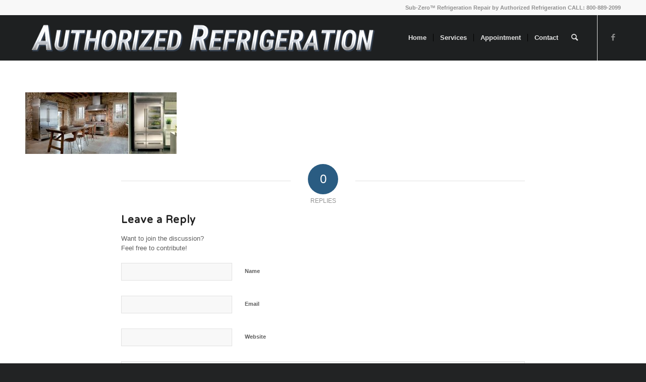

--- FILE ---
content_type: text/css
request_url: https://westchester-subzero-repair.com/wp-content/themes/enfold/config-templatebuilder/avia-shortcodes/slideshow/slideshow.css
body_size: 2611
content:

/* ======================================================================================================================================================
Slideshow
====================================================================================================================================================== */
.avia-slideshow{
	position: relative;
	margin:50px 0;
	width:100%;
	clear: both;
	overflow: hidden;
}

.flex_column .avia-slideshow{
	margin:20px 0;
}

.flex_column .avia-slideshow.avia-builder-el-no-sibling{
	margin-top:0px;
}

.avia-slideshow-inner{
	padding:0;
	margin: 0;
	position: relative;
	overflow: hidden;
	width:100%;
}

#top .av-default-height-applied .avia-slideshow-inner{
	height:0px;
}

.avia-slideshow li{
	padding:0;
	margin: 0;
	list-style-type: none;
	list-style-position: outside;
	position: absolute;
	visibility: hidden;
	z-index: 1;
	top:0;
	left:0;
	width:100%;
	clear:both;
	opacity: 0;
	overflow: hidden;
}

.avia-slideshow li:first-child{
	position: relative;
	visibility: visible;
	z-index: 3;
}

.avia-slideshow li img{
	display:block;
	width:100%;
	margin: 0 auto;
	border-radius: 3px;
	position: relative;
}

.flex_cell_inner .avia-slideshow li img{
	border-radius: 0;
}

.avia-slideshow.image_no_stretch li img{
	width:auto;
}

.avia-slideshow li>p{
	margin:0;
}

/* carousel */
.avia-slideshow-carousel{
	overflow: hidden;
}

.avia-slideshow-carousel ul{
	transition: all 0.7s cubic-bezier(0.230, 1.000, 0.320, 1.000);
	white-space: nowrap;
}

.avia-slideshow-carousel ul *{
	white-space: normal;
}

.avia-slideshow-carousel li{
	position: relative;
	visibility: visible;
	opacity: 1;
	vertical-align: top;
}

#top .avia-slideshow-arrows a{
	display: block;
	text-decoration: none;
	color: #fff;
	visibility: visible;
	position: absolute;
	width: 60px;
	text-align: center;
	height: 60px;
	line-height: 62px;
	font-size: 25px;
	top: 50%;
	margin:-30px 15px 0;
	z-index: 99;
	overflow: hidden;
	text-indent: -600%;
}

#top .avia-slideshow-arrows a.next-slide{
	right: 0;
}

.avia-slideshow-arrows a:before{
	visibility: visible;
	display: block;
	position: absolute;
	z-index: 100;
	background: #aaa;
	background: rgba(0,0,0,0.3);
	top: 0;
	left: 0;
	right: 0;
	bottom: 0;
	border-radius: 3px;
	text-align: center;
	line-height: 62px;
	color: inherit;
}

.prev-slide:before{
	text-indent: -2px;
	border-top-right-radius: 3px;
	border-bottom-right-radius: 3px;
}

.next-slide:before{
	border-top-left-radius: 3px;
	border-bottom-left-radius: 3px;
	text-indent: 0px;
}

/*	show/hide nav arrows depending on options and state of slider	*/
#top .av-slideshow-ui .avia-slideshow-arrows a{
	width: 0;
}

#av-admin-preview .av-slideshow-ui .avia-slideshow-arrows a,
#top .av-slideshow-ui.av-loop-endless .avia-slideshow-arrows > a,
#top .av-slideshow-ui.av-loop-manual-endless .avia-slideshow-arrows > a,
#top .av-slideshow-ui .avia-slideshow-arrows.av-visible-prev > a.prev-slide,
#top .av-slideshow-ui .avia-slideshow-arrows.av-visible-next > a.next-slide{
	width: 60px;
	transition: all 0.8s ease-in-out;
}

#top .av-slideshow-ui.av-hide-nav-arrows .avia-slideshow-arrows a,
#top .av-slideshow-ui.av-hidden-slider-navigate-arrows .avia-slideshow-arrows > a{
	opacity: 0;
	width: 0;
}

.avia-slideshow-dots{
	position: absolute;
	z-index: 200;
	width: 100%;
	bottom: 0;
	text-align: center;
	left: 0;
	height: 0;
}

.avia-slideshow-dots a{
	display: inline-block;
	height: 13.5px;
	width: 13.5px;
	border-radius: 14px;
	background: #000;
	opacity: 0.6;
	text-indent: 100px;
	overflow: hidden;
	margin:0 1px;
	padding: 7px;
	position: relative;
	bottom: 33px;
	-webkit-backface-visibility: hidden;
}

.avia-slideshow-dots a.active,
.avia-slideshow-dots a:hover{
	opacity: 0.8;
	background: #fff;
}

.avia-caption{
	position: absolute;
	z-index: 10;
	bottom: 17px;
	left: 17px;
	padding: 10px 20px;
	color: #fff;
	border-radius: 3px;
}

.avia-slideshow .avia-caption .avia-caption-title{
	color: #fff;
}

.js_active .avia-slideshow li:first-child{
	visibility: hidden;
}

.js_active .avia-slideshow-carousel li:first-child{
	visibility: visible;
}

/* hide controls on desktop */
.avia_desktop .av_slideshow.avia-slideshow .avia-slideshow-controls a,
.avia_desktop .av-slideshow-ui .avia-slideshow-controls a{
	opacity: 0;
}

.avia_desktop .av_slideshow.avia-slideshow.av-nav-arrows-visible .avia-slideshow-arrows a,
.avia_desktop .av_slideshow.avia-slideshow.av-nav-dots-visible .avia-slideshow-dots a,
.avia_desktop .av-slideshow-ui.av-nav-arrows-visible .avia-slideshow-arrows a,
.avia_desktop .av-slideshow-ui.av-nav-dots-visible .avia-slideshow-dots a{
	opacity: 0.6;
}

.avia_desktop .av_slideshow.avia-slideshow:hover .avia-slideshow-controls a,
.avia_desktop .av-slideshow-ui:hover .avia-slideshow-controls a{
	opacity: 0.6;
}

.avia_desktop .av_slideshow.avia-slideshow:hover .avia-slideshow-controls a:hover,
.avia_desktop .av-slideshow-ui:hover .avia-slideshow-controls a:hover{
	opacity: 0.8;
}

/*various control stylings*/
#top .av-control-hidden .avia-slideshow-controls{
	display: none;
}

#top .av-hide-nav-arrows .avia-slideshow-arrows a{
	width: 0;
}

#top .av-control-minimal .avia-slideshow-arrows a:before{
	border: 2px solid #fff;
	background: transparent;
	line-height: 60px;
}

#top .av-control-minimal .avia-slideshow-dots a{
	border: 2px solid #fff;
	background: transparent;
	padding: 5px;
}

#top .av-control-minimal .avia-slideshow-dots a.active{
	background: #fff;
}

#top .av-control-minimal-dark .avia-slideshow-arrows a{
	color: #000;
}

#top .av-control-minimal-dark .avia-slideshow-arrows a:before{
	border-color: #000;
}

#top .av-control-minimal-dark .avia-slideshow-dots a{
	border-color: #000;
}

#top .av-control-minimal-dark .avia-slideshow-dots a.active{
	background: #000;
}

#top .scroll-down-link.av-control-minimal-dark{
	color:#000;
}
#top .scroll-down-link.av-custom-scroll-down-color{
	text-shadow: none;
}


/*avia-small-width-slider*/

#top .avia-small-width-slider .avia-slideshow-arrows a{
	width: 30px;
	height: 30px;
	margin: -15px 5px 0;
	line-height: 32px;
	font-size: 15px;
}

#top .avia-small-width-slider .avia-slideshow-arrows a:before{
	line-height: 32px;
}

#top .avia-super-small-width-slider .avia-slideshow-dots{
	display: none;
}

/*video slides*/

#top .av-video-slide,
#top .av-video-slide .avia-slide-wrap{
	width:100%;
	height:100%;
	position: absolute;
	overflow: hidden;
}

#top .av-video-slide .mejs-poster{
	width:100% !important;
	height: 100% !important;
	background-size: cover;
	background-position: center center;
}

#top .av-video-slide .mejs-poster img{
	display:none;
}

#top .av-video-slide .avia-iframe-wrap{
	padding:0;
	height:100%;
	margin: 0;
}

#top .av-video-slide iframe,
#top .av-video-slide embed,
#top .av-video-slide object,
#top .av-video-slide video{
	max-width:none;
	max-height:none;
	width:100%;
	height:100%;
	position: absolute;
}

#top .av-video-slide .caption_fullwidth{
	top: 0;
	left: 0;
	right: 0;
	bottom: 40px;
}

#top .av-video-slide.av-hide-video-controls .caption_fullwidth{
	bottom:0px;
}

#top .av-video-slide .mejs-container{
	height: 100% !important;
	width: 100% !important;
	position: absolute;
}

#top .av-video-slide .me-plugin{
	width:100%;
	height:100%;
}

span.mejs-offscreen {
	display: none!important;
}

#top .avia-fullscreen-slider .av-video-slide.av-video-service-vimeo iframe{
	transform: scale(1.2);
}

.avia_video{
	z-index: 8;
}

.mejs-controls{
	z-index: 9;
}

#top .av-video-slide.av-video-service-vimeo .mejs-controls,
.av-force-resize .av-video-service-youtube .avia_video,
.av-hide-video-controls .mejs-controls{
	display: none !important;
}

.av-video-slide.slide-1 .mejs-mediaelement{
	opacity: 0;
}

.av-video-slide .mejs-mediaelement{
	height:100%;
}

#top .av-video-slide .mejs-overlay-button{
	display: none;
}

#top .av-video-slide .avia-slide-wrap,
#top .av-video-slide iframe{
	background: #000;
}

#top .av-video-slide.av-video-4-3-stretch iframe,
#top .av-video-slide.av-video-4-3-stretch embed,
#top .av-video-slide.av-video-4-3-stretch object,
#top .av-video-slide.av-video-4-3-stretch video {
	height: 270%;
}

/*blocks the option to click the video. play/pause events get attached to the av click overlay instead*/
#top .av-section-with-video-bg .av-section-video-bg:after,
.av-click-overlay{
	content: ".";
	position: absolute;
	text-indent: -200px;
	overflow: hidden;
	top:0;
	left:0;
	right:0;
	bottom:0;
	z-index: 11;
	opacity: 0;
	background: #000;
}

.av-click-overlay{
	z-index: 9; /*z index 9 to move it behind caption*/
	bottom:30px;
}

.av-video-service-vimeo .av-click-overlay {
	bottom:42px;
}

.av-video-service-youtube .av-click-overlay {
	bottom:36px;
}

.av-hide-video-controls .av-click-overlay {
	bottom: 0;
}

.av-video-service-youtube.av-video-events-bound .av-click-overlay{
	display: none;		/*	@since 5.5  In fullwidth easy slider preview controls are blocked after user starts video		*/
}


/*video play/pause icon*/

.avia_playpause_icon{
	position: absolute;
	height: 100px;
	width: 100px;
	margin: -50px 0 0 -50px;
	background: #000;
	background: rgba(0,0,0,0.4);
	border-radius: 3px;
	top: 50%;
	left: 50%;
	z-index: 50;
	display: none;
	transform: scale(0.7);
}

.avia_playpause_icon.av-play,
.avia_playpause_icon.av-pause{
	display: block !important;
}

#top .avia_playpause_icon:before{
	top:0;
	left:0;
	right:0;
	bottom:0;
	position: absolute;
	color:#fff;
	line-height: 100px;
	text-align: center;
	font-size: 40px;
}

.avia_transform .avia_playpause_icon.av-play,
.avia_transform .avia_playpause_icon.av-pause{
	animation: avia_appear_short 1.7s 1 cubic-bezier(0.175, 0.885, 0.320, 1.275); /* IE 10+ */
	opacity: 0;
}

.avia_playpause_icon.av-pause{}

/*slideshow on mobile*/
.av-fallback-message{
	text-align: center;
	position: absolute;
	z-index: 1000;
	top: 45%;
	width: 100%;
	left: 0;
}

.av-fallback-message span{
	display: inline-block;
	border: 1px solid #e1e1e1;
	padding: 10px;
	background: #fff;
}

/*slideshow captions Fullscreen slider*/
.caption_fullwidth{
	position: absolute;
	right: 0;
	bottom: 0;
	left: 0;
	top: 0;
	z-index: 10;
}

.slideshow_caption{
	z-index: 100;
	width: 42%;
	position: absolute;
	bottom: 0;
	top: auto;
	height: 100%;
	display: block;
	text-decoration: none;
	padding: 50px;
}

div .slideshow_caption h2{
	text-transform: uppercase;
}

div .slideshow_caption,
div .slideshow_caption a,
div .slideshow_caption a:hover,
div .slideshow_caption h2,
div .slideshow_caption h2 .special_amp,
div .slideshow_caption strong,
div .slideshow_caption h2 strong{
	color: #fff;
}

.slideshow_inner_caption{
	position: relative;
	display: table;
	height: 100%;
	width: 100%;
}

.slideshow_align_caption{
	display: table-cell;
	vertical-align: middle;
	position: relative;
}

/*caption frame*/
.avia-caption-content{
	line-height: 1.3em;
}
.avia-caption-content p{
	margin: 15px 0;
}

.caption_framed .slideshow_caption .avia-caption-content p,
.caption_framed .slideshow_caption .avia-caption-title,
.avia-caption .avia-caption-content p,
.avia-caption .avia-caption-title{
	background: rgba(0, 0, 0, 0.5);
	display: inline-block;
	margin: 0 0 1px 0;
	padding: 10px 15px;
}

#top .avia-caption-content .wp-smiley{
	display: none;
}
#top .avia-caption-content a{
	text-decoration: underline;
}
#top .avia-caption-content a:hover{
	text-decoration: none;
}

.avia_transform .av_slideshow_full .avia-caption-title{

}

.caption_left .slideshow_caption{
	left: 0;
}

.caption_right .slideshow_caption{
	right: 0;
}
.caption_right .slideshow_caption .slideshow_inner_caption{
	float: right;
}

.caption_bottom .slideshow_caption{
	left: 0;
	width: 100%;
	bottom: 0;
	height: auto;
}

#top div .caption_center .slideshow_caption{
	left:0;
	width: 100%;
	text-align: center;
}

.caption_bottom .slideshow_caption .slideshow_inner_caption{
	display: block;
	height: auto;
	bottom: 0;
	position: absolute;
	padding: 0 50px;
	width: 100%;
	left: 0;
}

.caption_bottom .slideshow_caption .slideshow_inner_caption .slideshow_align_caption{
	padding: 20px 0;
	display: block;
}

/*button*/

#top .avia-slideshow-button{
	border-radius: 3px;
	text-transform: uppercase;
	padding: 15px 16px;
	display: inline-block;
	margin-top: 20px;
	text-decoration: none;
	font-weight: bold;
}

#top .avia-slideshow-button.avia-color-light{
	padding: 12px 16px;
	background-color: rgba(0,0,0,0.2);
}

#top .avia-slideshow-button.avia-color-dark{
	padding: 12px 16px;
	background-color: rgba(255,255,255,0.1);
}

.avia-multi-slideshow-button{
	min-width: 140px;
}

.avia-multi-slideshow-button.avia-slideshow-button{
	margin-right: 20px;
}
.avia-multi-slideshow-button.avia-slideshow-button-2{
	margin-right: 0px;
}



/*afterload video*/
#top .av-video-slide .avia-slide-wrap{
	background-position: center center;
	background-size: cover;
}

#top .av-video-lazyload .av-click-to-play-overlay{
	position: absolute;
	left: 0;
	top: 0;
	width: 100%;
	height: 100%;
	cursor: pointer;
	z-index: 1000;
}

#top .av-video-lazyload .av-click-to-play-overlay .avia_playpause_icon{
	display: block;
	transition: opacity 0.4s ease-out;
}

#top .av-video-lazyload .av-click-to-play-overlay:hover .avia_playpause_icon{
	opacity: 0.7;
}

/* Accessibility rules */
#top.av-accessibility-aaa .avia-caption-content{
	line-height: 1.5em;
}


--- FILE ---
content_type: text/css
request_url: https://westchester-subzero-repair.com/wp-content/themes/enfold/config-templatebuilder/avia-shortcodes/slideshow_layerslider/slideshow_layerslider.css
body_size: 852
content:
/* ======================================================================================================================================================
Layer Slider
====================================================================================================================================================== */
div .avia-layerslider .ls-fullwidth .ls-nav-sides,
div .avia-layerslider .ls-fullwidth .ls-bottom-slidebuttons a,
div .avia-layerslider .ls-fullwidth .ls-nav-prev,
div .avia-layerslider .ls-fullwidth .ls-nav-next,
div .avia-layerslider .ls-fullwidth .ls-nav-start,
div .avia-layerslider .ls-fullwidth .ls-nav-stop,
div .avia-layerslider .ls-fullwidth .ls-fullscreen,
div .avia-layerslider .ls-fullwidth .ls-loading-container,
div .avia-layerslider .ls-noskin .ls-loading-container,
div .avia-layerslider .ls-noskin .ls-fullscreen {
	background-image: none;
}


.avia-layerslider .ls-container.ls-fullwidth{
margin-bottom:0 !important;
}

.avia-layerslider{
	border-top-style: solid;
	border-top-width:1px;
	overflow: hidden !important;
}

/*fixes issue with layerslider overwriting our container size in layerslider "responsive" mode - which is not backward compatible with older implementations of our demo slides*/
.avia-layerslider.container_wrap{
	max-width: 100% !important;
}

/*default line-height:normal produces results that do not match the backend*/
#top #wrap_all .ls-wp-container .ls-slide > *{
	line-height: 1.1em;
}

#top .avia-layerslider .ls-nav-prev, #top .avia-layerslider .ls-nav-next {
	display: block;
	text-decoration: none;
	color: #fff;
	position: absolute;
	width:60px;
	text-align: center;
	height: 60px;
	line-height: 62px;
	font-size: 25px;
	top:50%;
	margin:-30px 15px 0;
	background: transparent;
	color: #fff;
	visibility: hidden;
	opacity: 0.5;
	z-index: 10000;
	left:30px;
}

.avia-layerslider .ls-inner div, .avia-layerslider .ls-inner img{
	-webkit-backface-visibility: hidden;
}

#top .avia-layerslider .ls-nav-next{
	left:auto;
	right:30px;
}

#top .avia-layerslider .ls-nav-prev:before{
	text-indent: -4px;
}

#top .avia-layerslider .ls-nav-prev:hover, #top .avia-layerslider .ls-nav-next:hover{
	opacity:1;
}

#top .avia-layerslider .ls-nav-prev:before,
#top .avia-layerslider .ls-nav-next:before{
	visibility: visible;
	display: block;
	position: absolute;
	z-index: 100;
	background: #000;
	background: rgba(0,0,0,0.3);
	top:0;
	left:0;
	right:0;
	bottom:0;
	border-radius: 3px;
	text-align: center;
	line-height: 62px;
}

#top .avia-layerslider .ls-nav-start,
#top .avia-layerslider .ls-nav-stop{
	font-size: 13px;
}

#top .avia-layerslider .ls-bottom-slidebuttons a,
#top .avia-layerslider .ls-nav-start,
#top .avia-layerslider .ls-nav-stop{
	display: inline-block;
	height:10px;
	width:10px;
	border-radius: 30px;
	background: #000;
	opacity: 0.3;
	border:2px solid #fff !important;
	text-indent: 300%;
	overflow: hidden;
	text-indent: 0;
	z-index: 10000;
}

#top .avia-layerslider .ls-bottom-slidebuttons{
	height:30px;
}

#top .avia-layerslider .ls-bottom-slidebuttons a.ls-nav-active,
#top .avia-layerslider .ls-bottom-slidebuttons a:hover,
#top .avia-layerslider a.ls-nav-start:hover,
#top .avia-layerslider a.ls-nav-stop:hover,
#top .avia-layerslider a.ls-nav-start-active,
#top .avia-layerslider a.ls-nav-stop-active{
	opacity: 0.6;
	background: #000;
}

#top .avia-layerslider .ls-nav-start,
#top .avia-layerslider .ls-nav-stop{
	position: relative;
	height:23px;
	width:23px;
	margin: 0px 5px;
	top: -35px;
}

#top .avia-layerslider .ls-nav-start:before,
#top .avia-layerslider .ls-nav-stop:before{
	top:0;
	left:0;
	right:0;
	bottom:0;
	position: absolute;
	color:#fff;
	line-height: 23px;
}

#top .avia-layerslider .ls-nav-start:before{
	text-indent: 1px;
}

.avia-layerslider div .ls-fullwidth .ls-thumbnail-hover {
	bottom: 39px;
	padding: 2px;
	margin-left: 2px;
}

div .avia-layerslider .ls-fullwidth .ls-bottom-slidebuttons,
div .avia-layerslider .ls-fullwidth div .avia-layerslider .ls-nav-start,
div .avia-layerslider .ls-fullwidth .ls-nav-stop,
div .avia-layerslider .ls-fullwidth .ls-nav-sides {
	top: -40px;
}

#top .avia-layerslider .ls-wp-container{
	margin:0px auto !important;
}

.avia-layerslider .ls-bottom-nav-wrapper{
	position: relative;
}

html * div .avia-layerslider .ls-wp-container .ls-layer > *,
body * div .avia-layerslider .ls-wp-container .ls-layer > *,
#ls-global * div .avia-layerslider .ls-wp-container .ls-layer > * {
	line-height: 1em;
}

.avia-layerslider .ls-thumbnail-wrapper{
	bottom: 120px;
	opacity: 1 !important;
	display:block !important;
}

/*layerslider default iconfont values. overwriten in case user applies a custom font value*/
#top .avia-layerslider .ls-nav-prev:before{
	content: "\E87c";
}

#top .avia-layerslider .ls-nav-next:before{
	content: "\E87d";
}

#top .avia-layerslider .ls-nav-start:before{
	content: "\E897";
}

#top .avia-layerslider .ls-nav-stop:before{
	content: "\E899";
}

#top .avia-layerslider .ls-bottom-slidebuttons a,
#top .avia-layerslider .ls-nav-next:before,
#top .avia-layerslider .ls-nav-prev:before,
#top .avia-layerslider .ls-nav-start:before,
#top .avia-layerslider .ls-nav-stop:before{
	font-family: 'entypo-fontello';
}
